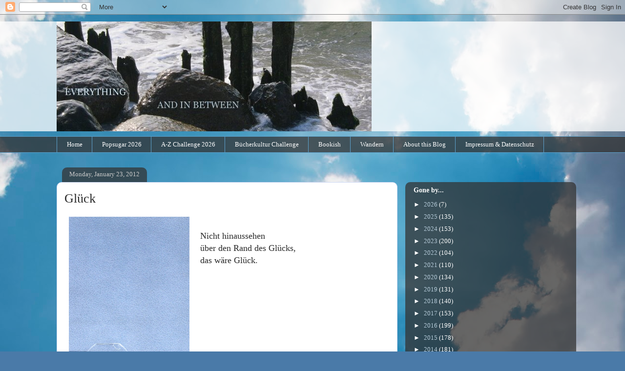

--- FILE ---
content_type: text/javascript; charset=utf-8
request_url: https://www.goodreads.com/review/custom_widget/4336119.Inga's%20bookshelf:%20read?cover_position=left&cover_size=small&num_books=5&order=d&shelf=read&show_author=1&show_cover=1&show_rating=1&show_review=0&show_tags=0&show_title=1&sort=date_read&widget_bg_color=FFFFFF&widget_bg_transparent=&widget_border_width=1&widget_id=1383676472&widget_text_color=000000&widget_title_size=medium&widget_width=medium
body_size: 1329
content:
  var widget_code = '  <div class=\"gr_custom_container_1383676472\">\n    <h2 class=\"gr_custom_header_1383676472\">\n    <a style=\"text-decoration: none;\" rel=\"nofollow\" href=\"https://www.goodreads.com/review/list/4336119-inga?shelf=read&amp;utm_medium=api&amp;utm_source=custom_widget\">Inga&#39;s bookshelf: read<\/a>\n    <\/h2>\n      <div class=\"gr_custom_each_container_1383676472\">\n          <div class=\"gr_custom_book_container_1383676472\">\n            <a title=\"Kalt und still: Hanna Ahlander\" rel=\"nofollow\" href=\"https://www.goodreads.com/review/show/7483485404?utm_medium=api&amp;utm_source=custom_widget\"><img alt=\"Kalt und still: Hanna Ahlander\" border=\"0\" src=\"https://i.gr-assets.com/images/S/compressed.photo.goodreads.com/books/1667253451l/63163216._SX50_.jpg\" /><\/a>\n          <\/div>\n          <div class=\"gr_custom_rating_1383676472\">\n            <span class=\" staticStars notranslate\" title=\"liked it\"><img alt=\"liked it\" src=\"https://s.gr-assets.com/images/layout/gr_red_star_active.png\" /><img alt=\"\" src=\"https://s.gr-assets.com/images/layout/gr_red_star_active.png\" /><img alt=\"\" src=\"https://s.gr-assets.com/images/layout/gr_red_star_active.png\" /><img alt=\"\" src=\"https://s.gr-assets.com/images/layout/gr_red_star_inactive.png\" /><img alt=\"\" src=\"https://s.gr-assets.com/images/layout/gr_red_star_inactive.png\" /><\/span>\n          <\/div>\n          <div class=\"gr_custom_title_1383676472\">\n            <a rel=\"nofollow\" href=\"https://www.goodreads.com/review/show/7483485404?utm_medium=api&amp;utm_source=custom_widget\">Kalt und still: Hanna Ahlander<\/a>\n          <\/div>\n          <div class=\"gr_custom_author_1383676472\">\n            by <a rel=\"nofollow\" href=\"https://www.goodreads.com/author/show/2936243.Viveca_Sten\">Viveca Sten<\/a>\n          <\/div>\n      <\/div>\n      <div class=\"gr_custom_each_container_1383676472\">\n          <div class=\"gr_custom_book_container_1383676472\">\n            <a title=\"Ich schweige für dich\" rel=\"nofollow\" href=\"https://www.goodreads.com/review/show/8125296347?utm_medium=api&amp;utm_source=custom_widget\"><img alt=\"Ich schweige für dich\" border=\"0\" src=\"https://i.gr-assets.com/images/S/compressed.photo.goodreads.com/books/1503073002l/36064201._SX50_.jpg\" /><\/a>\n          <\/div>\n          <div class=\"gr_custom_rating_1383676472\">\n            <span class=\" staticStars notranslate\" title=\"it was ok\"><img alt=\"it was ok\" src=\"https://s.gr-assets.com/images/layout/gr_red_star_active.png\" /><img alt=\"\" src=\"https://s.gr-assets.com/images/layout/gr_red_star_active.png\" /><img alt=\"\" src=\"https://s.gr-assets.com/images/layout/gr_red_star_inactive.png\" /><img alt=\"\" src=\"https://s.gr-assets.com/images/layout/gr_red_star_inactive.png\" /><img alt=\"\" src=\"https://s.gr-assets.com/images/layout/gr_red_star_inactive.png\" /><\/span>\n          <\/div>\n          <div class=\"gr_custom_title_1383676472\">\n            <a rel=\"nofollow\" href=\"https://www.goodreads.com/review/show/8125296347?utm_medium=api&amp;utm_source=custom_widget\">Ich schweige für dich<\/a>\n          <\/div>\n          <div class=\"gr_custom_author_1383676472\">\n            by <a rel=\"nofollow\" href=\"https://www.goodreads.com/author/show/24689.Harlan_Coben\">Harlan Coben<\/a>\n          <\/div>\n      <\/div>\n      <div class=\"gr_custom_each_container_1383676472\">\n          <div class=\"gr_custom_book_container_1383676472\">\n            <a title=\"Unter Wasser Nacht\" rel=\"nofollow\" href=\"https://www.goodreads.com/review/show/8243649423?utm_medium=api&amp;utm_source=custom_widget\"><img alt=\"Unter Wasser Nacht\" border=\"0\" src=\"https://i.gr-assets.com/images/S/compressed.photo.goodreads.com/books/1723147258l/217305917._SX50_.jpg\" /><\/a>\n          <\/div>\n          <div class=\"gr_custom_rating_1383676472\">\n            <span class=\" staticStars notranslate\" title=\"really liked it\"><img alt=\"really liked it\" src=\"https://s.gr-assets.com/images/layout/gr_red_star_active.png\" /><img alt=\"\" src=\"https://s.gr-assets.com/images/layout/gr_red_star_active.png\" /><img alt=\"\" src=\"https://s.gr-assets.com/images/layout/gr_red_star_active.png\" /><img alt=\"\" src=\"https://s.gr-assets.com/images/layout/gr_red_star_active.png\" /><img alt=\"\" src=\"https://s.gr-assets.com/images/layout/gr_red_star_inactive.png\" /><\/span>\n          <\/div>\n          <div class=\"gr_custom_title_1383676472\">\n            <a rel=\"nofollow\" href=\"https://www.goodreads.com/review/show/8243649423?utm_medium=api&amp;utm_source=custom_widget\">Unter Wasser Nacht<\/a>\n          <\/div>\n          <div class=\"gr_custom_author_1383676472\">\n            by <a rel=\"nofollow\" href=\"https://www.goodreads.com/author/show/21149405.Kristina_Hauff\">Kristina Hauff<\/a>\n          <\/div>\n      <\/div>\n      <div class=\"gr_custom_each_container_1383676472\">\n          <div class=\"gr_custom_book_container_1383676472\">\n            <a title=\"Finderlohn (Bill Hodges Trilogy, #2)\" rel=\"nofollow\" href=\"https://www.goodreads.com/review/show/7779866918?utm_medium=api&amp;utm_source=custom_widget\"><img alt=\"Finderlohn\" border=\"0\" src=\"https://i.gr-assets.com/images/S/compressed.photo.goodreads.com/books/1441921181l/26309764._SX50_.jpg\" /><\/a>\n          <\/div>\n          <div class=\"gr_custom_rating_1383676472\">\n            <span class=\" staticStars notranslate\" title=\"really liked it\"><img alt=\"really liked it\" src=\"https://s.gr-assets.com/images/layout/gr_red_star_active.png\" /><img alt=\"\" src=\"https://s.gr-assets.com/images/layout/gr_red_star_active.png\" /><img alt=\"\" src=\"https://s.gr-assets.com/images/layout/gr_red_star_active.png\" /><img alt=\"\" src=\"https://s.gr-assets.com/images/layout/gr_red_star_active.png\" /><img alt=\"\" src=\"https://s.gr-assets.com/images/layout/gr_red_star_inactive.png\" /><\/span>\n          <\/div>\n          <div class=\"gr_custom_title_1383676472\">\n            <a rel=\"nofollow\" href=\"https://www.goodreads.com/review/show/7779866918?utm_medium=api&amp;utm_source=custom_widget\">Finderlohn<\/a>\n          <\/div>\n          <div class=\"gr_custom_author_1383676472\">\n            by <a rel=\"nofollow\" href=\"https://www.goodreads.com/author/show/3389.Stephen_King\">Stephen  King<\/a>\n          <\/div>\n      <\/div>\n      <div class=\"gr_custom_each_container_1383676472\">\n          <div class=\"gr_custom_book_container_1383676472\">\n            <a title=\"Der Mann auf dem blauen Fahrrad\" rel=\"nofollow\" href=\"https://www.goodreads.com/review/show/8194731964?utm_medium=api&amp;utm_source=custom_widget\"><img alt=\"Der Mann auf dem blauen Fahrrad\" border=\"0\" src=\"https://i.gr-assets.com/images/S/compressed.photo.goodreads.com/books/1386960178l/19446271._SY75_.jpg\" /><\/a>\n          <\/div>\n          <div class=\"gr_custom_rating_1383676472\">\n            <span class=\" staticStars notranslate\" title=\"it was ok\"><img alt=\"it was ok\" src=\"https://s.gr-assets.com/images/layout/gr_red_star_active.png\" /><img alt=\"\" src=\"https://s.gr-assets.com/images/layout/gr_red_star_active.png\" /><img alt=\"\" src=\"https://s.gr-assets.com/images/layout/gr_red_star_inactive.png\" /><img alt=\"\" src=\"https://s.gr-assets.com/images/layout/gr_red_star_inactive.png\" /><img alt=\"\" src=\"https://s.gr-assets.com/images/layout/gr_red_star_inactive.png\" /><\/span>\n          <\/div>\n          <div class=\"gr_custom_title_1383676472\">\n            <a rel=\"nofollow\" href=\"https://www.goodreads.com/review/show/8194731964?utm_medium=api&amp;utm_source=custom_widget\">Der Mann auf dem blauen Fahrrad<\/a>\n          <\/div>\n          <div class=\"gr_custom_author_1383676472\">\n            by <a rel=\"nofollow\" href=\"https://www.goodreads.com/author/show/52690.Lars_Gustafsson\">Lars Gustafsson<\/a>\n          <\/div>\n      <\/div>\n  <br style=\"clear: both\"/>\n  <center>\n    <a rel=\"nofollow\" href=\"https://www.goodreads.com/\"><img alt=\"goodreads.com\" style=\"border:0\" src=\"https://s.gr-assets.com/images/widget/widget_logo.gif\" /><\/a>\n  <\/center>\n  <noscript>\n    Share <a rel=\"nofollow\" href=\"https://www.goodreads.com/\">book reviews<\/a> and ratings with Inga, and even join a <a rel=\"nofollow\" href=\"https://www.goodreads.com/group\">book club<\/a> on Goodreads.\n  <\/noscript>\n  <\/div>\n'
  var widget_div = document.getElementById('gr_custom_widget_1383676472')
  if (widget_div) {
    widget_div.innerHTML = widget_code
  }
  else {
    document.write(widget_code)
  }
